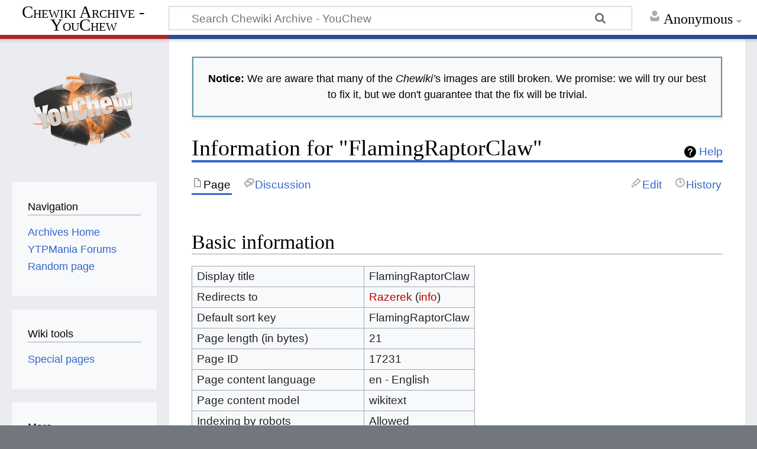

--- FILE ---
content_type: text/html; charset=UTF-8
request_url: https://chewiki.youchew.net/w/index.php?title=FlamingRaptorClaw&action=info
body_size: 4541
content:
<!DOCTYPE html>
<html class="client-nojs" lang="en" dir="ltr">
<head>
<meta charset="UTF-8"/>
<title>Information for "FlamingRaptorClaw" - Chewiki Archive - YouChew</title>
<script>document.documentElement.className="client-js";RLCONF={"wgBreakFrames":!0,"wgSeparatorTransformTable":["",""],"wgDigitTransformTable":["",""],"wgDefaultDateFormat":"dmy","wgMonthNames":["","January","February","March","April","May","June","July","August","September","October","November","December"],"wgRequestId":"aXBYxfLdlU7AY9NuCEry5gAnNiE","wgCSPNonce":!1,"wgCanonicalNamespace":"","wgCanonicalSpecialPageName":!1,"wgNamespaceNumber":0,"wgPageName":"FlamingRaptorClaw","wgTitle":"FlamingRaptorClaw","wgCurRevisionId":131020,"wgRevisionId":0,"wgArticleId":17231,"wgIsArticle":!1,"wgIsRedirect":!0,"wgAction":"info","wgUserName":null,"wgUserGroups":["*"],"wgCategories":[],"wgPageContentLanguage":"en","wgPageContentModel":"wikitext","wgRelevantPageName":"FlamingRaptorClaw","wgRelevantArticleId":17231,"wgIsProbablyEditable":!0,"wgRelevantPageIsProbablyEditable":!0,"wgRestrictionEdit":[],"wgRestrictionMove":[],"wgMediaViewerOnClick":!0,"wgMediaViewerEnabledByDefault":!0};
RLSTATE={"site.styles":"ready","noscript":"ready","user.styles":"ready","user":"ready","user.options":"loading","mediawiki.helplink":"ready","mediawiki.skinning.content.externallinks":"ready","skins.timeless":"ready"};RLPAGEMODULES=["site","mediawiki.page.startup","mediawiki.page.ready","skins.timeless.js","skins.timeless.mobile"];</script>
<script>(RLQ=window.RLQ||[]).push(function(){mw.loader.implement("user.options@1hzgi",function($,jQuery,require,module){/*@nomin*/mw.user.tokens.set({"patrolToken":"+\\","watchToken":"+\\","csrfToken":"+\\"});
});});</script>
<link rel="stylesheet" href="/w/load.php?lang=en&amp;modules=mediawiki.helplink%7Cmediawiki.skinning.content.externallinks%7Cskins.timeless&amp;only=styles&amp;skin=timeless"/>
<script async="" src="/w/load.php?lang=en&amp;modules=startup&amp;only=scripts&amp;raw=1&amp;skin=timeless"></script>
<!--[if IE]><link rel="stylesheet" href="/w/skins/Timeless/resources/IE9fixes.css?ffe73" media="screen"/><![endif]-->
<meta name="ResourceLoaderDynamicStyles" content=""/>
<link rel="stylesheet" href="/w/load.php?lang=en&amp;modules=site.styles&amp;only=styles&amp;skin=timeless"/>
<meta name="generator" content="MediaWiki 1.35.5"/>
<meta name="robots" content="noindex,nofollow"/>
<meta name="viewport" content="width=device-width, initial-scale=1.0, user-scalable=yes, minimum-scale=0.25, maximum-scale=5.0"/>
<link rel="alternate" type="application/x-wiki" title="Edit" href="/w/index.php?title=FlamingRaptorClaw&amp;action=edit"/>
<link rel="edit" title="Edit" href="/w/index.php?title=FlamingRaptorClaw&amp;action=edit"/>
<link rel="shortcut icon" href="/favicon.ico"/>
<link rel="search" type="application/opensearchdescription+xml" href="/w/opensearch_desc.php" title="Chewiki Archive - YouChew (en)"/>
<link rel="EditURI" type="application/rsd+xml" href="https://chewiki.youchew.net/w/api.php?action=rsd"/>
<link rel="license" href="https://creativecommons.org/licenses/by-nc-sa/4.0/"/>
<link rel="alternate" type="application/atom+xml" title="Chewiki Archive - YouChew Atom feed" href="/w/index.php?title=Special:RecentChanges&amp;feed=atom"/>
<!--[if lt IE 9]><script src="/w/resources/lib/html5shiv/html5shiv.js"></script><![endif]-->
</head>
<body class="mediawiki ltr sitedir-ltr mw-hide-empty-elt ns-0 ns-subject mw-editable page-FlamingRaptorClaw rootpage-FlamingRaptorClaw skin-timeless action-info"><div id="mw-wrapper"><div id="mw-header-container" class="ts-container"><div id="mw-header" class="ts-inner"><div id="user-tools"><div id="personal"><h2><span>Anonymous</span></h2><div id="personal-inner" class="dropdown"><div role="navigation" class="mw-portlet" id="p-personal" aria-labelledby="p-personal-label"><h3 id="p-personal-label" lang="en" dir="ltr">Not logged in</h3><div class="mw-portlet-body"><ul lang="en" dir="ltr"><li id="pt-anontalk"><a href="/archive/Special:MyTalk" title="Discussion about edits from this IP address [n]" accesskey="n"><span>Talk</span></a></li><li id="pt-anoncontribs"><a href="/archive/Special:MyContributions" title="A list of edits made from this IP address [y]" accesskey="y"><span>Contributions</span></a></li><li id="pt-login"><a href="/w/index.php?title=Special:UserLogin&amp;returnto=FlamingRaptorClaw&amp;returntoquery=action%3Dinfo" title="You are encouraged to log in; however, it is not mandatory [o]" accesskey="o"><span>Log in</span></a></li></ul></div></div></div></div></div><div id="p-logo-text" class="mw-portlet" role="banner"><a id="p-banner" class="mw-wiki-title long" href="/archive/Main">Chewiki Archive - YouChew</a></div><div class="mw-portlet" id="p-search"><h3 lang="en" dir="ltr"><label for="searchInput">Search</label></h3><form action="/w/index.php" id="searchform"><div id="simpleSearch"><div id="searchInput-container"><input type="search" name="search" placeholder="Search Chewiki Archive - YouChew" title="Search Chewiki Archive - YouChew [f]" accesskey="f" id="searchInput"/></div><input type="hidden" value="Special:Search" name="title"/><input type="submit" name="fulltext" value="Search" title="Search the pages for this text" id="mw-searchButton" class="searchButton mw-fallbackSearchButton"/><input type="submit" name="go" value="Go" title="Go to a page with this exact name if it exists" id="searchButton" class="searchButton"/></div></form></div></div><div class="visualClear"></div></div><div id="mw-header-hack" class="color-bar"><div class="color-middle-container"><div class="color-middle"></div></div><div class="color-left"></div><div class="color-right"></div></div><div id="mw-header-nav-hack"><div class="color-bar"><div class="color-middle-container"><div class="color-middle"></div></div><div class="color-left"></div><div class="color-right"></div></div></div><div id="menus-cover"></div><div id="mw-content-container" class="ts-container"><div id="mw-content-block" class="ts-inner"><div id="mw-content-wrapper"><div id="mw-content"><div id="content" class="mw-body" role="main"><div id="siteNotice"><div id="localNotice" lang="en" dir="ltr"><div style="border: solid 2px #6090A8; padding: 4px 5px; box-sizing: border-box;">
<p><b>Notice:</b> We are aware that many of the <i>Chewiki&#8217;</i>s images are still broken. We promise: we will try our best to fix it, but we don't guarantee that the fix will be trivial.
</p>
</div></div></div><div class="mw-indicators mw-body-content">
<div id="mw-indicator-mw-helplink" class="mw-indicator"><a href="https://www.mediawiki.org/wiki/Special:MyLanguage/Page_information" target="_blank" class="mw-helplink">Help</a></div>
</div>
<h1 id="firstHeading" class="firstHeading">Information for "FlamingRaptorClaw"</h1><div id="bodyContentOuter"><div id="siteSub">From Chewiki Archive - YouChew:
1% Funny, 99% Hot Gas</div><div id="mw-page-header-links"><div role="navigation" class="mw-portlet tools-inline" id="p-namespaces" aria-labelledby="p-namespaces-label"><h3 id="p-namespaces-label" lang="en" dir="ltr">Namespaces</h3><div class="mw-portlet-body"><ul lang="en" dir="ltr"><li id="ca-nstab-main" class="selected"><a href="/archive/FlamingRaptorClaw" class="mw-redirect" title="View the content page [c]" accesskey="c"><span>Page</span></a></li><li id="ca-talk"><a href="/archive/Talk:FlamingRaptorClaw" rel="discussion" class="mw-redirect" title="Discussion about the content page [t]" accesskey="t"><span>Discussion</span></a></li></ul></div></div><div role="navigation" class="mw-portlet tools-inline" id="p-more" aria-labelledby="p-more-label"><h3 id="p-more-label" lang="en" dir="ltr">More</h3><div class="mw-portlet-body"><ul lang="en" dir="ltr"><li id="ca-more" class="dropdown-toggle"><span>More</span></li><li id="ca-languages" class="dropdown-toggle"><span>Languages</span></li></ul></div></div><div role="navigation" class="mw-portlet tools-inline" id="p-views" aria-labelledby="p-views-label"><h3 id="p-views-label" lang="en" dir="ltr">Page actions</h3><div class="mw-portlet-body"><ul lang="en" dir="ltr"><li id="ca-view"><a href="/archive/FlamingRaptorClaw" class="mw-redirect"><span>Read</span></a></li><li id="ca-edit"><a href="/w/index.php?title=FlamingRaptorClaw&amp;action=edit" title="Edit this page [e]" accesskey="e"><span>Edit</span></a></li><li id="ca-history"><a href="/w/index.php?title=FlamingRaptorClaw&amp;action=history" title="Past revisions of this page [h]" accesskey="h"><span>History</span></a></li></ul></div></div></div><div class="visualClear"></div><div class="mw-body-content" id="bodyContent"><div id="contentSub"></div><div id="mw-content-text"><style>.mw-hiddenCategoriesExplanation { display: none; }</style>
<style>.mw-templatesUsedExplanation { display: none; }</style>
<h2 id="mw-pageinfo-header-basic"><span class="mw-headline" id="Basic_information">Basic information</span></h2>
<table class="wikitable mw-page-info">
<tr id="mw-pageinfo-display-title"><td style="vertical-align: top;">Display title</td><td>FlamingRaptorClaw</td></tr>
<tr id="mw-pageinfo-redirectsto"><td style="vertical-align: top;">Redirects to</td><td><a href="/w/index.php?title=Razerek&amp;action=edit&amp;redlink=1" class="new" title="Razerek (page does not exist)">Razerek</a> (<a href="/w/index.php?title=Razerek&amp;action=info" class="new" title="Razerek (page does not exist)">info</a>)</td></tr>
<tr id="mw-pageinfo-default-sort"><td style="vertical-align: top;">Default sort key</td><td>FlamingRaptorClaw</td></tr>
<tr id="mw-pageinfo-length"><td style="vertical-align: top;">Page length (in bytes)</td><td>21</td></tr>
<tr id="mw-pageinfo-article-id"><td style="vertical-align: top;">Page ID</td><td>17231</td></tr>
<tr><td style="vertical-align: top;">Page content language</td><td>en - English</td></tr>
<tr id="mw-pageinfo-content-model"><td style="vertical-align: top;">Page content model</td><td>wikitext</td></tr>
<tr id="mw-pageinfo-robot-policy"><td style="vertical-align: top;">Indexing by robots</td><td>Allowed</td></tr>
<tr><td style="vertical-align: top;"><a href="/w/index.php?title=Special:WhatLinksHere/FlamingRaptorClaw&amp;hidelinks=1&amp;hidetrans=1" title="Special:WhatLinksHere/FlamingRaptorClaw">Number of redirects to this page</a></td><td>1</td></tr>
</table>
<h2 id="mw-pageinfo-header-restrictions"><span class="mw-headline" id="Page_protection">Page protection</span></h2>
<table class="wikitable mw-page-info">
<tr id="mw-restriction-edit"><td style="vertical-align: top;">Edit</td><td>Allow all users (infinite)</td></tr>
<tr id="mw-restriction-move"><td style="vertical-align: top;">Move</td><td>Allow all users (infinite)</td></tr>
</table>
<a href="/w/index.php?title=Special:Log&amp;type=protect&amp;page=FlamingRaptorClaw" title="Special:Log">View the protection log for this page.</a>
<h2 id="mw-pageinfo-header-edits"><span class="mw-headline" id="Edit_history">Edit history</span></h2>
<table class="wikitable mw-page-info">
<tr id="mw-pageinfo-firstuser"><td style="vertical-align: top;">Page creator</td><td><a href="/archive/User:DoomZappo" class="mw-userlink" title="User:DoomZappo"><bdi>DoomZappo</bdi></a> <span class="mw-usertoollinks">(<a href="/archive/User_talk:DoomZappo" class="mw-usertoollinks-talk" title="User talk:DoomZappo">talk</a> | <a href="/archive/Special:Contributions/DoomZappo" class="mw-usertoollinks-contribs" title="Special:Contributions/DoomZappo">contribs</a>)</span></td></tr>
<tr id="mw-pageinfo-firsttime"><td style="vertical-align: top;">Date of page creation</td><td><a href="/w/index.php?title=FlamingRaptorClaw&amp;oldid=131020" class="mw-redirect" title="FlamingRaptorClaw">04:53, 2 January 2016</a></td></tr>
<tr id="mw-pageinfo-lastuser"><td style="vertical-align: top;">Latest editor</td><td><a href="/archive/User:DoomZappo" class="mw-userlink" title="User:DoomZappo"><bdi>DoomZappo</bdi></a> <span class="mw-usertoollinks">(<a href="/archive/User_talk:DoomZappo" class="mw-usertoollinks-talk" title="User talk:DoomZappo">talk</a> | <a href="/archive/Special:Contributions/DoomZappo" class="mw-usertoollinks-contribs" title="Special:Contributions/DoomZappo">contribs</a>)</span></td></tr>
<tr id="mw-pageinfo-lasttime"><td style="vertical-align: top;">Date of latest edit</td><td><a href="/w/index.php?title=FlamingRaptorClaw&amp;oldid=131020" class="mw-redirect" title="FlamingRaptorClaw">04:53, 2 January 2016</a></td></tr>
<tr id="mw-pageinfo-edits"><td style="vertical-align: top;">Total number of edits</td><td>1</td></tr>
<tr id="mw-pageinfo-authors"><td style="vertical-align: top;">Total number of distinct authors</td><td>1</td></tr>
<tr id="mw-pageinfo-recent-edits"><td style="vertical-align: top;">Recent number of edits (within past 90 days)</td><td>0</td></tr>
<tr id="mw-pageinfo-recent-authors"><td style="vertical-align: top;">Recent number of distinct authors</td><td>0</td></tr>
</table>
</div><div class="printfooter">
Retrieved from "<a dir="ltr" href="https://chewiki.youchew.net/archive/FlamingRaptorClaw">https://chewiki.youchew.net/archive/FlamingRaptorClaw</a>"</div>
<div class="visualClear"></div></div></div></div></div><div id="content-bottom-stuff"><div id="catlinks" class="catlinks catlinks-allhidden" data-mw="interface"></div></div></div><div id="mw-site-navigation"><div id="p-logo" class="mw-portlet" role="banner"><a class="mw-wiki-logo fallback" href="/archive/Main" title="Visit the main page"></a></div><div id="site-navigation" class="sidebar-chunk"><h2><span>Navigation</span></h2><div class="sidebar-inner"><div role="navigation" class="mw-portlet" id="p-navigation" aria-labelledby="p-navigation-label"><h3 id="p-navigation-label" lang="en" dir="ltr">Navigation</h3><div class="mw-portlet-body"><ul lang="en" dir="ltr"><li id="n-Archives-Home"><a href="https://youchew.net" rel="nofollow"><span>Archives Home</span></a></li><li id="n-YTPMania-Forums"><a href="https://ytpmania.net" rel="nofollow"><span>YTPMania Forums</span></a></li><li id="n-randompage"><a href="/archive/Special:Random" title="Load a random page [x]" accesskey="x"><span>Random page</span></a></li></ul></div></div></div></div><div id="site-tools" class="sidebar-chunk"><h2><span>Wiki tools</span></h2><div class="sidebar-inner"><div role="navigation" class="mw-portlet" id="p-tb" aria-labelledby="p-tb-label"><h3 id="p-tb-label" lang="en" dir="ltr">Wiki tools</h3><div class="mw-portlet-body"><ul lang="en" dir="ltr"><li id="t-specialpages"><a href="/archive/Special:SpecialPages" title="A list of all special pages [q]" accesskey="q"><span>Special pages</span></a></li></ul></div></div></div></div></div><div id="mw-related-navigation"><div id="page-tools" class="sidebar-chunk"><h2><span>Page tools</span></h2><div class="sidebar-inner"><div role="navigation" class="mw-portlet emptyPortlet" id="p-cactions" aria-labelledby="p-cactions-label"><h3 id="p-cactions-label" lang="en" dir="ltr">Page tools</h3><div class="mw-portlet-body"><ul lang="en" dir="ltr"></ul></div></div><div role="navigation" class="mw-portlet emptyPortlet" id="p-userpagetools" aria-labelledby="p-userpagetools-label"><h3 id="p-userpagetools-label" lang="en" dir="ltr">Userpage tools</h3><div class="mw-portlet-body"><ul lang="en" dir="ltr"></ul></div></div><div role="navigation" class="mw-portlet" id="p-pagemisc" aria-labelledby="p-pagemisc-label"><h3 id="p-pagemisc-label" lang="en" dir="ltr">More</h3><div class="mw-portlet-body"><ul lang="en" dir="ltr"><li id="t-whatlinkshere"><a href="/archive/Special:WhatLinksHere/FlamingRaptorClaw" title="A list of all wiki pages that link here [j]" accesskey="j"><span>What links here</span></a></li><li id="t-recentchangeslinked"><a href="/archive/Special:RecentChangesLinked/FlamingRaptorClaw" rel="nofollow" title="Recent changes in pages linked from this page [k]" accesskey="k"><span>Related changes</span></a></li><li id="t-info"><a href="/w/index.php?title=FlamingRaptorClaw&amp;action=info" title="More information about this page"><span>Page information</span></a></li><li id="t-pagelog"><a href="/w/index.php?title=Special:Log&amp;page=FlamingRaptorClaw"><span>Page logs</span></a></li></ul></div></div></div></div></div><div class="visualClear"></div></div></div><div id="mw-footer-container" class="mw-footer-container ts-container"><div id="mw-footer" class="mw-footer ts-inner"><div id="footer-bottom" class="mw-footer" role="contentinfo" lang="en" dir="ltr"><div id="f-copyrightico" class="footer-icons"><a href="https://creativecommons.org/licenses/by-nc-sa/4.0/"><img src="/w/resources/assets/licenses/cc-by-nc-sa.png" alt="Creative Commons Attribution-NonCommercial-ShareAlike" width="88" height="31" loading="lazy"/></a></div><div id="f-poweredbyico" class="footer-icons"><a href="https://www.mediawiki.org/"><img src="/w/resources/assets/poweredby_mediawiki_88x31.png" alt="Powered by MediaWiki" srcset="/w/resources/assets/poweredby_mediawiki_132x47.png 1.5x, /w/resources/assets/poweredby_mediawiki_176x62.png 2x" width="88" height="31" loading="lazy"/></a></div><ul id="f-list" class="footer-places"><li id="about"><a href="/archive/Project:About" class="mw-redirect" title="Project:About">About Chewiki Archive - YouChew</a></li><li id="disclaimer"><a href="/archive/Project:General_disclaimer" title="Project:General disclaimer">Disclaimers</a></li></ul><div class="visualClear"></div></div></div></div></div><script>(RLQ=window.RLQ||[]).push(function(){mw.config.set({"wgBackendResponseTime":420});});</script></body></html>